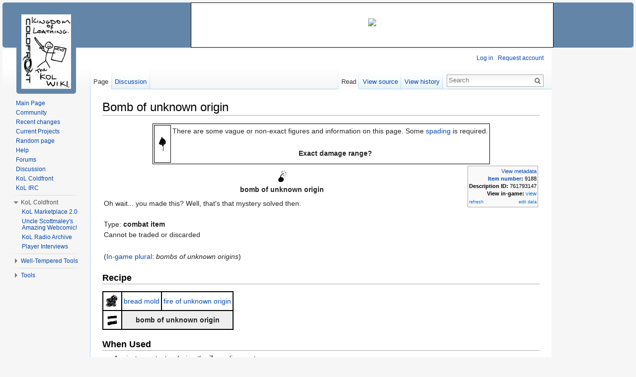

--- FILE ---
content_type: text/html; charset=UTF-8
request_url: https://kol.coldfront.net/thekolwiki/index.php/Bomb_of_unknown_origin
body_size: 8054
content:
<!DOCTYPE html>
<html lang="en" dir="ltr" class="client-nojs">
<head>
<meta charset="UTF-8" />
<title>Bomb of unknown origin - TheKolWiki</title>
<meta name="generator" content="MediaWiki 1.24.1" />
<link rel="shortcut icon" href="/favicon.ico" />
<link rel="search" type="application/opensearchdescription+xml" href="/thekolwiki/opensearch_desc.php" title="TheKolWiki (en)" />
<link rel="EditURI" type="application/rsd+xml" href="https://kol.coldfront.net/thekolwiki/api.php?action=rsd" />
<link rel="alternate" hreflang="x-default" href="/thekolwiki/index.php/Bomb_of_unknown_origin" />
<link rel="copyright" href="/thekolwiki/index.php/MediaWiki:Copyright" />
<link rel="alternate" type="application/atom+xml" title="TheKolWiki Atom feed" href="/thekolwiki/index.php?title=Special:RecentChanges&amp;feed=atom" />
<link rel="stylesheet" href="https://kol.coldfront.net/thekolwiki/load.php?debug=false&amp;lang=en&amp;modules=mediawiki.legacy.commonPrint%2Cshared%7Cmediawiki.skinning.interface%7Cmediawiki.ui.button%7Cskins.vector.styles&amp;only=styles&amp;skin=vector&amp;*" />
<meta name="ResourceLoaderDynamicStyles" content="" />
<link rel="stylesheet" href="https://kol.coldfront.net/thekolwiki/load.php?debug=false&amp;lang=en&amp;modules=site&amp;only=styles&amp;skin=vector&amp;*" />
<style>a:lang(ar),a:lang(kk-arab),a:lang(mzn),a:lang(ps),a:lang(ur){text-decoration:none}
/* cache key: coldfront_wiki:resourceloader:filter:minify-css:7:c527be02f2bd4e10a2256cfa4031870f */</style>
<script src="https://kol.coldfront.net/thekolwiki/load.php?debug=false&amp;lang=en&amp;modules=startup&amp;only=scripts&amp;skin=vector&amp;*"></script>
<script>if(window.mw){
mw.config.set({"wgCanonicalNamespace":"","wgCanonicalSpecialPageName":false,"wgNamespaceNumber":0,"wgPageName":"Bomb_of_unknown_origin","wgTitle":"Bomb of unknown origin","wgCurRevisionId":651691,"wgRevisionId":651691,"wgArticleId":83194,"wgIsArticle":true,"wgIsRedirect":false,"wgAction":"view","wgUserName":null,"wgUserGroups":["*"],"wgCategories":["Needs Spading","Combat Items","Items which cannot be traded","Items which cannot be traded or discarded","Items which cannot be discarded"],"wgBreakFrames":false,"wgPageContentLanguage":"en","wgPageContentModel":"wikitext","wgSeparatorTransformTable":["",""],"wgDigitTransformTable":["",""],"wgDefaultDateFormat":"dmy","wgMonthNames":["","January","February","March","April","May","June","July","August","September","October","November","December"],"wgMonthNamesShort":["","Jan","Feb","Mar","Apr","May","Jun","Jul","Aug","Sep","Oct","Nov","Dec"],"wgRelevantPageName":"Bomb_of_unknown_origin","wgIsProbablyEditable":false,"wgRestrictionEdit":[],"wgRestrictionMove":[],"wgVectorEnabledModules":{"collapsiblenav":true,"experiments":true},"wgWikiEditorEnabledModules":{"toolbar":true,"dialogs":true,"hidesig":true,"preview":false,"previewDialog":false,"publish":false}});
}</script><script>if(window.mw){
mw.loader.implement("user.options",function($,jQuery){mw.user.options.set({"ccmeonemails":0,"cols":80,"date":"default","diffonly":0,"disablemail":0,"editfont":"default","editondblclick":0,"editsectiononrightclick":0,"enotifminoredits":0,"enotifrevealaddr":0,"enotifusertalkpages":1,"enotifwatchlistpages":1,"extendwatchlist":0,"fancysig":0,"forceeditsummary":0,"gender":"unknown","hideminor":0,"hidepatrolled":0,"imagesize":2,"math":0,"minordefault":0,"newpageshidepatrolled":0,"nickname":"","norollbackdiff":0,"numberheadings":0,"previewonfirst":0,"previewontop":1,"rcdays":7,"rclimit":50,"rows":25,"showhiddencats":0,"shownumberswatching":1,"showtoolbar":1,"skin":"vector","stubthreshold":0,"thumbsize":5,"underline":2,"uselivepreview":0,"usenewrc":0,"watchcreations":1,"watchdefault":0,"watchdeletion":0,"watchlistdays":3,"watchlisthideanons":0,"watchlisthidebots":0,"watchlisthideliu":0,"watchlisthideminor":0,"watchlisthideown":0,"watchlisthidepatrolled":0,"watchmoves":0,"watchrollback":0,
"wllimit":250,"useeditwarning":1,"prefershttps":1,"vector-collapsiblenav":1,"vector-noexperiments":0,"usebetatoolbar":1,"usebetatoolbar-cgd":1,"mathJax":false,"language":"en","variant-gan":"gan","variant-iu":"iu","variant-kk":"kk","variant-ku":"ku","variant-shi":"shi","variant-sr":"sr","variant-tg":"tg","variant-uz":"uz","variant-zh":"zh","searchNs0":true,"searchNs1":false,"searchNs2":false,"searchNs3":false,"searchNs4":false,"searchNs5":false,"searchNs6":false,"searchNs7":false,"searchNs8":false,"searchNs9":false,"searchNs10":false,"searchNs11":false,"searchNs12":false,"searchNs13":false,"searchNs14":false,"searchNs15":false,"searchNs100":false,"searchNs101":false,"searchNs102":false,"searchNs103":false,"variant":"en"});},{},{});mw.loader.implement("user.tokens",function($,jQuery){mw.user.tokens.set({"editToken":"+\\","patrolToken":"+\\","watchToken":"+\\"});},{},{});
/* cache key: coldfront_wiki:resourceloader:filter:minify-js:7:e151859a29f3e89e03ad84138cf11a50 */
}</script>
<script>if(window.mw){
mw.loader.load(["mediawiki.page.startup","mediawiki.legacy.wikibits","mediawiki.legacy.ajax","skins.vector.js"]);
}</script>
<!--[if lt IE 7]><style type="text/css">body{behavior:url("/thekolwiki/skins/Vector/csshover.min.htc")}</style><![endif]-->
</head>
<body class="mediawiki ltr sitedir-ltr ns-0 ns-subject page-Bomb_of_unknown_origin skin-vector action-view vector-animateLayout">


<div id="container">
	<!-- PUT THIS TAG IN THE head SECTION -->
	<script async src="https://pagead2.googlesyndication.com/pagead/js/adsbygoogle.js"></script>
	<script>
	     (adsbygoogle = window.adsbygoogle || []).push({
	          google_ad_client: "ca-pub-9126688119223928",
	          enable_page_level_ads: true
	     });
	</script>
	<!-- END OF TAG FOR head SECTION -->

	<!-- top bar ad -->
	<!-- Creates the div #google_ads_div_Coldfront_728x90_ad_wrapper -->
<div id='google_ads_div_Coldfront_728x90_ad_wrapper'>
<ins class="adsbygoogle"
     style="display:inline-block;width:728px;height:90px"
     data-ad-client="ca-pub-9126688119223928"
     data-ad-slot="4884745611"></ins>
<script>
     (adsbygoogle = window.adsbygoogle || []).push({});
</script></div>
<!-- 728x90 kol.coldfront.net -->
	<script type="text/javascript">
		//Display a message in the case that Adblock is blocked
		if(document.getElementsByTagName("iframe").item(0) == null) //false positives
	{
		//If the style for this in MediaWiki:Common.css is being abused, switch the following two lines:
	    // document.write("<div id = 'topBarAdBlock' style='width:728px; height:60px;margin-left:auto; margin-right: 161px; padding-top:29px; background-color: white; border : 1px solid black; text-align:center;'><img src='https://kol.coldfront.net/favicon.ico'></img></div>");
	    document.write("<div id = 'topBarAdBlock'><img src='https://kol.coldfront.net/favicon.ico'></img></div>");
	}
	</script>
	</div>
	<!-- corner ad -->
	<!-- Creates the div #google_ads_div_Coldfront_300x250_ad_wrapper -->
	<!--<script type="text/javascript">
	 GA_googleFillSlot("Coldfront_300x250");
	</script>-->




	<!-- Ad sidebar (for right side of page) -->
	<div id="sidebarAdWrapper">


		<!-- sidebar ad -->
		<!--Creates the div #google_ads_div_Coldfront_160x600_ad_wrapper -->
		<div id='google_ads_div_Coldfront_160x600_ad_wrapper'>
<br><br><br><br><br><br>
		<script async src="https://pagead2.googlesyndication.com/pagead/js/adsbygoogle.js"></script>
<!-- 160x600 kol.coldfront.net -->
<ins class="adsbygoogle"
     style="display:inline-block;width:160px;height:600px"
     data-ad-client="ca-pub-9126688119223928"
     data-ad-slot="6225639646"></ins>
<script>
     (adsbygoogle = window.adsbygoogle || []).push({});
</script>
		</div>

<!--		<script type="text/javascript">
			//Display a message in the case that Adblock is blocked
			if(document.getElementsByTagName("iframe").item(0) == null)
		{
						var adMessage = "Hello! Thank you for using Coldfront services. If you would like to help us cover our costs, please consider <a href='https://adblockplus.org/en/faq_basics#disable'>disabling Adblock for this site</a>. Thanks!";
		    //If MediaWiki:Common.css is being abused, please switch the following lines:
		    //document.write("<div style='width:160px; height:600px;margin-left:5px; margin-top: 90px; padding-top:284px; background-color: white; border : 1px solid black; text-align:center;'><img src='http://kol.coldfront.net/favicon.ico'></img><br />" + adMessage + "</div>");
		    document.write("<div id = 'sideBarAdBlock'><img src='http://kol.coldfront.net/favicon.ico'></img><br />" + adMessage + "</div>");
		}
		</script> -->

	</div> <!-- /divSidebarWrapper -->

<div id="wikiContentContainer">

<div id="wikiContent">

		<div id="mw-page-base" class="noprint"></div>
		<div id="mw-head-base" class="noprint"></div>
		<div id="content" class="mw-body" role="main">
			<a id="top"></a>

						<h1 id="firstHeading" class="firstHeading" lang="en">
			<span dir="auto">Bomb of unknown origin</span></h1>
						<div id="bodyContent" class="mw-body-content">
									<div id="siteSub">From TheKolWiki</div>
								<div id="contentSub"></div>
												<div id="jump-to-nav" class="mw-jump">
					Jump to:					<a href="#mw-navigation">navigation</a>, 					<a href="#p-search">search</a>
				</div>
				<div id="mw-content-text" lang="en" dir="ltr" class="mw-content-ltr"><table style="border: 1px solid black; margin: auto; text-align: center" cellspacing="2">
<tr>
<td style="border: 1px solid black"> <a href="/thekolwiki/index.php/Spading" title="Spading"><img alt="Spadebal.gif" src="https://kol.coldfront.net/thekolwiki/images/5/5e/Spadebal.gif" width="30" height="30" /></a>
</td>
<td> There are some vague or non-exact figures and information on this page. Some <a href="/thekolwiki/index.php/Category:Needs_Spading" title="Category:Needs Spading">spading</a> is required.
<dl><dd><br /><b>Exact damage range?</b></dd></dl>
</td></tr></table>
<table width="100%"><tr><td><p style="text-align:center"><a href="/thekolwiki/index.php/File:Bomb.gif" class="image" title="bomb of unknown origin"><img alt="bomb of unknown origin" src="https://kol.coldfront.net/thekolwiki/images/e/ed/Bomb.gif" width="30" height="30" /></a><br /><b>bomb of unknown origin</b><br /></p><p></p><blockquote style="border-left:none;margin:0;padding:0;line-height:1.5;">
Oh wait... you made this? Well, that's that mystery solved then.<br /><br />Type: <b>combat item</b><br />Cannot be traded or discarded</blockquote><br />(<a href="/thekolwiki/index.php/Category:Unrecognized_Plurals" title="Category:Unrecognized Plurals">In-game plural</a>: <i>bombs of unknown origins</i>)</td><td style="vertical-align:top;" width="1%"><div class="infobox" style="font-size:80%;text-align:right;"><a href="/thekolwiki/index.php/Data:Bomb_of_unknown_origin" title="Data:Bomb of unknown origin">View metadata</a><br /><b><a href="/thekolwiki/index.php/Items_by_number_(9100-9199)" title="Items by number (9100-9199)">Item&#160;number</a>:</b> 9188<br /><b>Description&#160;ID:</b>&#160;761793147<br /><b>View&#160;in-game:</b>&#160;<span class="plainlinks"><a rel="nofollow" class="external text" href="http://www.kingdomofloathing.com/desc_item.php?whichitem=761793147">view</a></span><br /><div style="font-size:smaller;padding-top:2px;"><span class="plainlinks" style="float:left;"><a rel="nofollow" class="external text" href="https://kol.coldfront.net/thekolwiki/index.php?title=Bomb_of_unknown_origin&amp;action=purge">refresh</a></span><span class="plainlinks" style="float:right;"><a rel="nofollow" class="external text" href="https://kol.coldfront.net/thekolwiki/index.php?title=Data:Bomb_of_unknown_origin&amp;action=edit">edit&#160;data</a></span></div></div></td></tr></table>
<h2><span class="mw-headline" id="Recipe">Recipe</span></h2>
<table class="recipe">

<tr class="row1">
<th> <a href="/thekolwiki/index.php/Meat_Pasting" title="Meat Pasting"><img alt="Wad.gif" src="https://kol.coldfront.net/thekolwiki/images/c/cf/Wad.gif" width="30" height="30" /></a>
</th>
<td> <a href="/thekolwiki/index.php/Bread_mold" title="Bread mold">bread mold</a>
</td>
<td> <a href="/thekolwiki/index.php/Fire_of_unknown_origin" title="Fire of unknown origin">fire of unknown origin</a>
</td></tr>
<tr class="row2">
<th> <a href="/thekolwiki/index.php/Recipe" title="Recipe"><img alt="Equals.gif" src="https://kol.coldfront.net/thekolwiki/images/a/a1/Equals.gif" width="30" height="30" /></a>
</th>
<td colspan="2"> <strong class="selflink">bomb of unknown origin</strong>
</td></tr></table>
<h2><span class="mw-headline" id="When_Used">When Used</span></h2>
<ul><li><i>Against a protester during the Zeppelin quest:</i></li></ul>
<table style="margin-left: auto; margin-right: auto; line-height: 150%; padding-right: 5%; padding-left: 5%;">

<tr>
<td align="center" rowspan="3"><a href="/thekolwiki/index.php/Bomb_of_unknown_origin" title="Bomb of unknown origin"><img alt="Bomb.gif" src="https://kol.coldfront.net/thekolwiki/images/e/ed/Bomb.gif" width="30" height="30" /></a>
</td></tr>


<tr>
<td align="center">You throw the bomb at your enemies, and it explodes for <span class="element-hot"><a href="/thekolwiki/index.php/Hot#Damage" title="Hot"><b>68-91</b></a></span> (+<span class="element-spooky"><a href="/thekolwiki/index.php/Spooky#Damage" title="Spooky"><b>68-91</b></a></span>) damage. Where ever it came from, they sure knew how to make a good bomb. Oh that was you? For some reason I keep forgetting. A bunch of nearby protesters, observing the carnage, wisely decide to find something else to protest that's very far away from here.
</td></tr>















</table>
<ul><li><i>Otherwise:</i></li></ul>
<table style="margin-left: auto; margin-right: auto; line-height: 150%; padding-right: 5%; padding-left: 5%;">

<tr>
<td align="center" rowspan="3"><a href="/thekolwiki/index.php/Bomb_of_unknown_origin" title="Bomb of unknown origin"><img alt="Bomb.gif" src="https://kol.coldfront.net/thekolwiki/images/e/ed/Bomb.gif" width="30" height="30" /></a>
</td></tr>


<tr>
<td align="center">You throw the bomb at your enemies, and it explodes for <span class="element-hot"><a href="/thekolwiki/index.php/Hot#Damage" title="Hot"><b>68-91</b></a></span> (+<span class="element-spooky"><a href="/thekolwiki/index.php/Spooky#Damage" title="Spooky"><b>68-91</b></a></span>) damage. Where ever it came from, they sure knew how to make a good bomb. Oh that was you? For some reason I keep forgetting.
</td></tr>















</table>
<h2><span class="mw-headline" id="Notes">Notes</span></h2>
<ul><li>When used on a protester during the Zeppelin quest, this removes 10 protesters from the zone. Note that, unlike the <a href="/thekolwiki/index.php/Cigarette_lighter" title="Cigarette lighter">cigarette lighter</a>, this item does not instantly kill your opponent.</li></ul>
<h2><span class="mw-headline" id="Collection">Collection</span></h2>
<p>"9188" does not have an RSS file (yet?) for the collection database.
</p>
<!-- 
NewPP limit report
CPU time usage: 0.156 seconds
Real time usage: 0.186 seconds
Preprocessor visited node count: 738/1000000
Preprocessor generated node count: 7692/1000000
Post‐expand include size: 7980/2097152 bytes
Template argument size: 2366/2097152 bytes
Highest expansion depth: 10/40
Expensive parser function count: 1/2000
-->

<!-- Saved in parser cache with key coldfront_wiki:pcache:idhash:83194-0!*!0!!*!5!* and timestamp 20260120115646 and revision id 651691
 -->
</div>									<div class="printfooter">
						Retrieved from "<a dir="ltr" href="https://kol.coldfront.net/thekolwiki/index.php?title=Bomb_of_unknown_origin&amp;oldid=651691">https://kol.coldfront.net/thekolwiki/index.php?title=Bomb_of_unknown_origin&amp;oldid=651691</a>" 
					</div>
													<div id='catlinks' class='catlinks'><div id="mw-normal-catlinks" class="mw-normal-catlinks"><a href="/thekolwiki/index.php/Special:Categories" title="Special:Categories">Categories</a>: <ul><li><a href="/thekolwiki/index.php/Category:Needs_Spading" title="Category:Needs Spading">Needs Spading</a></li><li><a href="/thekolwiki/index.php/Category:Combat_Items" title="Category:Combat Items">Combat Items</a></li><li><a href="/thekolwiki/index.php/Category:Items_which_cannot_be_traded" title="Category:Items which cannot be traded">Items which cannot be traded</a></li><li><a href="/thekolwiki/index.php/Category:Items_which_cannot_be_traded_or_discarded" title="Category:Items which cannot be traded or discarded">Items which cannot be traded or discarded</a></li><li><a href="/thekolwiki/index.php/Category:Items_which_cannot_be_discarded" title="Category:Items which cannot be discarded">Items which cannot be discarded</a></li></ul></div></div>												<div class="visualClear"></div>
							</div>
		</div>
		<div id="mw-navigation">
			<h2>Navigation menu</h2>

			<div id="mw-head">
									<div id="p-personal" role="navigation" class="" aria-labelledby="p-personal-label">
						<h3 id="p-personal-label">Personal tools</h3>
						<ul>
							<li id="pt-login"><a href="/thekolwiki/index.php?title=Special:UserLogin&amp;returnto=Bomb+of+unknown+origin" title="You are encouraged to log in; however, it is not mandatory [o]" accesskey="o">Log in</a></li><li id="pt-createaccount"><a href="/thekolwiki/index.php/Special:RequestAccount">Request account</a></li>						</ul>
						<!-- top bar ad  txt 468x15 -->
						<!--Creates the div #aswift_0_anchor -->
					</div>
									<div id="left-navigation">
										<div id="p-namespaces" role="navigation" class="vectorTabs" aria-labelledby="p-namespaces-label">
						<h3 id="p-namespaces-label">Namespaces</h3>
						<ul>
															<li  id="ca-nstab-main" class="selected"><span><a href="/thekolwiki/index.php/Bomb_of_unknown_origin"  title="View the content page [c]" accesskey="c">Page</a></span></li>
															<li  id="ca-talk"><span><a href="/thekolwiki/index.php/Talk:Bomb_of_unknown_origin"  title="Discussion about the content page [t]" accesskey="t">Discussion</a></span></li>
													</ul>
					</div>
										<div id="p-variants" role="navigation" class="vectorMenu emptyPortlet" aria-labelledby="p-variants-label">
												<h3 id="p-variants-label"><span>Variants</span><a href="#"></a></h3>

						<div class="menu">
							<ul>
															</ul>
						</div>
					</div>
									</div>
				<div id="right-navigation">
										<div id="p-views" role="navigation" class="vectorTabs" aria-labelledby="p-views-label">
						<h3 id="p-views-label">Views</h3>
						<ul>
															<li id="ca-view" class="selected"><span><a href="/thekolwiki/index.php/Bomb_of_unknown_origin" >Read</a></span></li>
															<li id="ca-viewsource"><span><a href="/thekolwiki/index.php?title=Bomb_of_unknown_origin&amp;action=edit"  title="This page is protected.&#10;You can view its source [e]" accesskey="e">View source</a></span></li>
															<li id="ca-history" class="collapsible"><span><a href="/thekolwiki/index.php?title=Bomb_of_unknown_origin&amp;action=history"  title="Past revisions of this page [h]" accesskey="h">View history</a></span></li>
													</ul>
					</div>
										<div id="p-cactions" role="navigation" class="vectorMenu emptyPortlet" aria-labelledby="p-cactions-label">
						<h3 id="p-cactions-label"><span>More</span><a href="#"></a></h3>

						<div class="menu">
							<ul>
															</ul>
						</div>
					</div>
										
					<div id="p-search" role="search">
						<h3>
							<label for="searchInput">Search</label>
						</h3>

						<form action="/thekolwiki/index.php" id="searchform">
														<div id="simpleSearch" style = "width: inherit;">
															<input type="search" name="search" placeholder="Search" title="Search TheKolWiki [f]" accesskey="f" id="searchInput" /><input type="hidden" value="Special:Search" name="title" /><input type="submit" name="fulltext" value="Search" title="Search the pages for this text" id="mw-searchButton" class="searchButton mw-fallbackSearchButton" /><input type="submit" name="go" value="Go" title="Go to a page with this exact name if exists" id="searchButton" class="searchButton" />								</div>
						</form>
					</div>
					
									</div>
			</div>
			<div id="mw-panel" style="top: 55px;">
				<div id="p-logo" role="banner"><a style="background-image: url(/thekolwiki/vis_sig.jpg);" href="/thekolwiki/index.php/Main_Page"  title="Visit the main page"></a></div>

					


						<div class="portal" role="navigation" id='p-navigation' aria-labelledby='p-navigation-label'>
			<h3 id='p-navigation-label'>Navigation</h3>

			<div class="body">
									<ul>
													<li id="n-mainpage"><a href="/thekolwiki/index.php/Main_Page" title="Visit the main page [z]" accesskey="z">Main Page</a></li>
													<li id="n-portal"><a href="/thekolwiki/index.php/Community" title="About the project, what you can do, where to find things">Community</a></li>
													<li id="n-recentchanges"><a href="/thekolwiki/index.php/Special:RecentChanges" title="A list of recent changes in the wiki [r]" accesskey="r">Recent changes</a></li>
													<li id="n-currentprojects"><a href="/thekolwiki/index.php/TheKolWiki:Current_Projects">Current Projects</a></li>
													<li id="n-randompage"><a href="/thekolwiki/index.php/Special:Random" title="Load a random page [x]" accesskey="x">Random page</a></li>
													<li id="n-help"><a href="/thekolwiki/index.php/Help:Contents" title="The place to find out">Help</a></li>
													<li id="n-forum"><a href="http://forums.kingdomofloathing.com" rel="nofollow">Forums</a></li>
													<li id="n-discuss"><a href="/thekolwiki/index.php/Discussion">Discussion</a></li>
													<li id="n-coldfront"><a href="http://coldfront.net/" rel="nofollow">KoL Coldfront</a></li>
													<li id="n-irc"><a href="http://www.coldfront.net/pjirc/chat.htm" rel="nofollow">KoL IRC</a></li>
											</ul>
							</div>
		</div>
			<div class="portal" role="navigation" id='p-Coldfront' aria-labelledby='p-Coldfront-label'>
			<h3 id='p-Coldfront-label'>KoL Coldfront</h3>

			<div class="body">
									<ul>
													<li id="n-KoL-Marketplace-2.0"><a href="http://kol.coldfront.net/newmarket/" rel="nofollow">KoL Marketplace 2.0</a></li>
													<li id="n-Uncle-Scottmaley.27s-Amazing-Webcomic.21"><a href="http://kol.coldfront.net/comic/" rel="nofollow">Uncle Scottmaley's Amazing Webcomic!</a></li>
													<li id="n-KoL-Radio-Archive"><a href="http://radio.kingdomofloathing.com/" rel="nofollow">KoL Radio Archive</a></li>
													<li id="n-Player-Interviews"><a href="/thekolwiki/index.php/Player_Interviews">Player Interviews</a></li>
											</ul>
							</div>
		</div>
			<div class="portal" role="navigation" id='p-Well-Tempered_Tools' aria-labelledby='p-Well-Tempered_Tools-label'>
			<h3 id='p-Well-Tempered_Tools-label'>Well-Tempered Tools</h3>

			<div class="body">
									<ul>
													<li id="n-Anvil"><a href="http://kol.coldfront.net/tools/anvil/" rel="nofollow">Anvil</a></li>
													<li id="n-Mixologist"><a href="http://kol.coldfront.net/tools/mixology/" rel="nofollow">Mixologist</a></li>
													<li id="n-Epicure"><a href="http://kol.coldfront.net/tools/epicure/" rel="nofollow">Epicure</a></li>
													<li id="n-Tripping-the-Fog-Fantastic"><a href="http://kol.coldfront.net/tools/fog/" rel="nofollow">Tripping the Fog Fantastic</a></li>
													<li id="n-Tour-de-Louvre"><a href="http://kol.coldfront.net/tools/louvre/" rel="nofollow">Tour de Louvre</a></li>
													<li id="n-What-are-these.3F"><a href="/thekolwiki/index.php/Well-Tempered_Tools">What are these?</a></li>
											</ul>
							</div>
		</div>
			<div class="portal" role="navigation" id='p-tb' aria-labelledby='p-tb-label'>
			<h3 id='p-tb-label'>Tools</h3>

			<div class="body">
									<ul>
													<li id="t-whatlinkshere"><a href="/thekolwiki/index.php/Special:WhatLinksHere/Bomb_of_unknown_origin" title="A list of all wiki pages that link here [j]" accesskey="j">What links here</a></li>
													<li id="t-recentchangeslinked"><a href="/thekolwiki/index.php/Special:RecentChangesLinked/Bomb_of_unknown_origin" title="Recent changes in pages linked from this page [k]" accesskey="k">Related changes</a></li>
													<li id="t-specialpages"><a href="/thekolwiki/index.php/Special:SpecialPages" title="A list of all special pages [q]" accesskey="q">Special pages</a></li>
													<li id="t-print"><a href="/thekolwiki/index.php?title=Bomb_of_unknown_origin&amp;printable=yes" rel="alternate" title="Printable version of this page [p]" accesskey="p">Printable version</a></li>
													<li id="t-permalink"><a href="/thekolwiki/index.php?title=Bomb_of_unknown_origin&amp;oldid=651691" title="Permanent link to this revision of the page">Permanent link</a></li>
													<li id="t-info"><a href="/thekolwiki/index.php?title=Bomb_of_unknown_origin&amp;action=info">Page information</a></li>
											</ul>
							</div>
		</div>
				</div>
		</div>
		<div id="footer" role="contentinfo">
			<center>
			<script async src="https://pagead2.googlesyndication.com/pagead/js/adsbygoogle.js"></script>
			<!-- horizontal responsive footer kol.coldfront.net -->
			<ins class="adsbygoogle"
			     style="display:block"
			     data-ad-client="ca-pub-9126688119223928"
			     data-ad-slot="9272093472"
			     data-ad-format="auto"
			     data-full-width-responsive="true"></ins>
			<script>
			     (adsbygoogle = window.adsbygoogle || []).push({});
			</script></center><br>	
							<ul id="footer-info">
											<li id="footer-info-lastmod"> This page was last modified on 25 February 2017, at 18:20.</li>
											<li id="footer-info-viewcount">This page has been accessed 23,995 times.</li>
											<li id="footer-info-copyright">© 2005 - 2026 <a href="http://coldfront.net/">Coldfront L.L.C.</a></li>
									</ul>
							<ul id="footer-places">
											<li id="footer-places-privacy"><a href="/thekolwiki/index.php/TheKolWiki:Privacy_policy" title="TheKolWiki:Privacy policy">Privacy policy</a></li>
											<li id="footer-places-about"><a href="/thekolwiki/index.php/TheKolWiki:About" title="TheKolWiki:About">About TheKolWiki</a></li>
											<li id="footer-places-disclaimer"><a href="/thekolwiki/index.php/TheKolWiki:General_disclaimer" title="TheKolWiki:General disclaimer">Disclaimers</a></li>
									</ul>
										<ul id="footer-icons" class="noprint">
											<li id="footer-copyrightico">
															<img src="" alt="© 2005 - 2015 Coldfront L.L.C." width="88" height="31" />
													</li>
											<li id="footer-poweredbyico">
															<a href="//www.mediawiki.org/"><img src="/thekolwiki/resources/assets/poweredby_mediawiki_88x31.png" alt="Powered by MediaWiki" width="88" height="31" /></a>
													</li>
									</ul>
						<div style="clear:both"></div>
		</div>
		<script>/*<![CDATA[*/window.jQuery && jQuery.ready();/*]]>*/</script><script>if(window.mw){
mw.loader.state({"site":"loading","user":"ready","user.groups":"ready"});
}</script>
<script>if(window.mw){
mw.loader.load(["mediawiki.action.view.postEdit","mediawiki.user","mediawiki.hidpi","mediawiki.page.ready","mediawiki.searchSuggest","ext.vector.collapsibleNav"],null,true);
}</script>
<script>if(window.mw){
document.write("\u003Cscript src=\"https://kol.coldfront.net/thekolwiki/load.php?debug=false\u0026amp;lang=en\u0026amp;modules=site\u0026amp;only=scripts\u0026amp;skin=vector\u0026amp;*\"\u003E\u003C/script\u003E");
}</script>
<script>if(window.mw){
mw.config.set({"wgBackendResponseTime":394});
}</script> </div><!-- /wikiContent -->
</div><!-- /wikiContentContainer -->

</div><!-- /container -->
	</body>
</html>
	

--- FILE ---
content_type: text/html; charset=utf-8
request_url: https://www.google.com/recaptcha/api2/aframe
body_size: 258
content:
<!DOCTYPE HTML><html><head><meta http-equiv="content-type" content="text/html; charset=UTF-8"></head><body><script nonce="5D-sHBpvwE5ePhppZmB5fg">/** Anti-fraud and anti-abuse applications only. See google.com/recaptcha */ try{var clients={'sodar':'https://pagead2.googlesyndication.com/pagead/sodar?'};window.addEventListener("message",function(a){try{if(a.source===window.parent){var b=JSON.parse(a.data);var c=clients[b['id']];if(c){var d=document.createElement('img');d.src=c+b['params']+'&rc='+(localStorage.getItem("rc::a")?sessionStorage.getItem("rc::b"):"");window.document.body.appendChild(d);sessionStorage.setItem("rc::e",parseInt(sessionStorage.getItem("rc::e")||0)+1);localStorage.setItem("rc::h",'1768971306026');}}}catch(b){}});window.parent.postMessage("_grecaptcha_ready", "*");}catch(b){}</script></body></html>

--- FILE ---
content_type: text/javascript; charset=utf-8
request_url: https://kol.coldfront.net/thekolwiki/load.php?debug=false&lang=en&modules=startup&only=scripts&skin=vector&*
body_size: 4265
content:
var mediaWikiLoadStart=(new Date()).getTime();function isCompatible(ua){if(ua===undefined){ua=navigator.userAgent;}return!((ua.indexOf('MSIE')!==-1&&parseFloat(ua.split('MSIE')[1])<8)||(ua.indexOf('Firefox/')!==-1&&parseFloat(ua.split('Firefox/')[1])<3)||(ua.indexOf('Opera/')!==-1&&(ua.indexOf('Version/')===-1?parseFloat(ua.split('Opera/')[1])<10:parseFloat(ua.split('Version/')[1])<12))||(ua.indexOf('Opera ')!==-1&&parseFloat(ua.split(' Opera ')[1])<10)||ua.match(/BlackBerry[^\/]*\/[1-5]\./)||ua.match(/webOS\/1\.[0-4]/)||ua.match(/PlayStation/i)||ua.match(/SymbianOS|Series60/)||ua.match(/NetFront/)||ua.match(/Opera Mini/)||ua.match(/S40OviBrowser/)||(ua.match(/Glass/)&&ua.match(/Android/)));}var startUp=function(){mw.config=new mw.Map(true);mw.loader.addSource({"local":"/thekolwiki/load.php"});mw.loader.register([["site","1768971303",[],"site"],["noscript","1768971303",[],"noscript"],["filepage","1768971303"],["user.groups","1768971303",[],"user"],["user","1768971303",[],"user"],[
"user.cssprefs","1753869784",["mediawiki.user"],"private"],["user.options","1753869784",[],"private"],["user.tokens","1753869784",[],"private"],["mediawiki.language.data","1767359125",["mediawiki.language.init"]],["mediawiki.skinning.elements","1768971302"],["mediawiki.skinning.content","1768971302"],["mediawiki.skinning.interface","1768971302"],["mediawiki.skinning.content.parsoid","1768971302"],["mediawiki.skinning.content.externallinks","1768971302"],["jquery.accessKeyLabel","1768971302",["jquery.client","jquery.mwExtension"]],["jquery.appear","1768971302"],["jquery.arrowSteps","1768971302"],["jquery.async","1768971302"],["jquery.autoEllipsis","1768971302",["jquery.highlightText"]],["jquery.badge","1768971302",["mediawiki.language"]],["jquery.byteLength","1768971302"],["jquery.byteLimit","1768971302",["jquery.byteLength"]],["jquery.checkboxShiftClick","1768971302"],["jquery.chosen","1768971302"],["jquery.client","1768971302"],["jquery.color","1768971302",["jquery.colorUtil"]],[
"jquery.colorUtil","1768971302"],["jquery.confirmable","1768971302",["mediawiki.jqueryMsg"]],["jquery.cookie","1768971302"],["jquery.expandableField","1768971302"],["jquery.farbtastic","1768971302",["jquery.colorUtil"]],["jquery.footHovzer","1768971302"],["jquery.form","1768971302"],["jquery.fullscreen","1768971302"],["jquery.getAttrs","1768971302"],["jquery.hidpi","1768971302"],["jquery.highlightText","1768971302",["jquery.mwExtension"]],["jquery.hoverIntent","1768971302"],["jquery.json","1768971302"],["jquery.localize","1768971302"],["jquery.makeCollapsible","1768971302"],["jquery.mockjax","1768971302"],["jquery.mw-jump","1768971302"],["jquery.mwExtension","1768971302"],["jquery.placeholder","1768971302"],["jquery.qunit","1768971302"],["jquery.qunit.completenessTest","1768971302",["jquery.qunit"]],["jquery.spinner","1768971302"],["jquery.jStorage","1768971302",["json"]],["jquery.suggestions","1768971302",["jquery.highlightText"]],["jquery.tabIndex","1768971302"],["jquery.tablesorter"
,"1768971302",["jquery.mwExtension","mediawiki.language.months"]],["jquery.textSelection","1768971302",["jquery.client"]],["jquery.throttle-debounce","1768971302"],["jquery.validate","1768971302"],["jquery.xmldom","1768971302"],["jquery.tipsy","1768971302"],["jquery.ui.core","1768971302",[],"jquery.ui"],["jquery.ui.accordion","1768971302",["jquery.ui.core","jquery.ui.widget"],"jquery.ui"],["jquery.ui.autocomplete","1768971302",["jquery.ui.menu"],"jquery.ui"],["jquery.ui.button","1768971302",["jquery.ui.core","jquery.ui.widget"],"jquery.ui"],["jquery.ui.datepicker","1768971302",["jquery.ui.core"],"jquery.ui"],["jquery.ui.dialog","1768971302",["jquery.ui.button","jquery.ui.draggable","jquery.ui.position","jquery.ui.resizable"],"jquery.ui"],["jquery.ui.draggable","1768971302",["jquery.ui.core","jquery.ui.mouse"],"jquery.ui"],["jquery.ui.droppable","1768971302",["jquery.ui.draggable"],"jquery.ui"],["jquery.ui.menu","1768971302",["jquery.ui.core","jquery.ui.position","jquery.ui.widget"],
"jquery.ui"],["jquery.ui.mouse","1768971302",["jquery.ui.widget"],"jquery.ui"],["jquery.ui.position","1768971302",[],"jquery.ui"],["jquery.ui.progressbar","1768971302",["jquery.ui.core","jquery.ui.widget"],"jquery.ui"],["jquery.ui.resizable","1768971302",["jquery.ui.core","jquery.ui.mouse"],"jquery.ui"],["jquery.ui.selectable","1768971302",["jquery.ui.core","jquery.ui.mouse"],"jquery.ui"],["jquery.ui.slider","1768971302",["jquery.ui.core","jquery.ui.mouse"],"jquery.ui"],["jquery.ui.sortable","1768971302",["jquery.ui.core","jquery.ui.mouse"],"jquery.ui"],["jquery.ui.spinner","1768971302",["jquery.ui.button"],"jquery.ui"],["jquery.ui.tabs","1768971302",["jquery.ui.core","jquery.ui.widget"],"jquery.ui"],["jquery.ui.tooltip","1768971302",["jquery.ui.core","jquery.ui.position","jquery.ui.widget"],"jquery.ui"],["jquery.ui.widget","1768971302",[],"jquery.ui"],["jquery.effects.core","1768971302",[],"jquery.ui"],["jquery.effects.blind","1768971302",["jquery.effects.core"],"jquery.ui"],[
"jquery.effects.bounce","1768971302",["jquery.effects.core"],"jquery.ui"],["jquery.effects.clip","1768971302",["jquery.effects.core"],"jquery.ui"],["jquery.effects.drop","1768971302",["jquery.effects.core"],"jquery.ui"],["jquery.effects.explode","1768971302",["jquery.effects.core"],"jquery.ui"],["jquery.effects.fade","1768971302",["jquery.effects.core"],"jquery.ui"],["jquery.effects.fold","1768971302",["jquery.effects.core"],"jquery.ui"],["jquery.effects.highlight","1768971302",["jquery.effects.core"],"jquery.ui"],["jquery.effects.pulsate","1768971302",["jquery.effects.core"],"jquery.ui"],["jquery.effects.scale","1768971302",["jquery.effects.core"],"jquery.ui"],["jquery.effects.shake","1768971302",["jquery.effects.core"],"jquery.ui"],["jquery.effects.slide","1768971302",["jquery.effects.core"],"jquery.ui"],["jquery.effects.transfer","1768971302",["jquery.effects.core"],"jquery.ui"],["json","1768971302",[],null,"local",
"return!!(window.JSON\u0026\u0026JSON.stringify\u0026\u0026JSON.parse);"],["moment","1768971302"],["mediawiki.api","1768971302",["mediawiki.util"]],["mediawiki.api.category","1768971302",["mediawiki.Title","mediawiki.api"]],["mediawiki.api.edit","1768971302",["mediawiki.Title","mediawiki.api","user.tokens"]],["mediawiki.api.login","1768971302",["mediawiki.api"]],["mediawiki.api.parse","1768971302",["mediawiki.api"]],["mediawiki.api.watch","1768971302",["mediawiki.api","user.tokens"]],["mediawiki.content.json","1768971302"],["mediawiki.debug","1768971302",["jquery.footHovzer","jquery.tipsy"]],["mediawiki.debug.init","1768971302",["mediawiki.debug"]],["mediawiki.feedback","1768971302",["jquery.ui.dialog","mediawiki.api.edit","mediawiki.jqueryMsg"]],["mediawiki.hidpi","1768971302",["jquery.hidpi"],null,"local","return'srcset'in new Image();"],["mediawiki.hlist","1768971302",["jquery.client"]],["mediawiki.htmlform","1768971302",["jquery.mwExtension"]],["mediawiki.icon","1768971302"],[
"mediawiki.inspect","1768971302",["jquery.byteLength","json"]],["mediawiki.notification","1768971302",["mediawiki.page.startup"]],["mediawiki.notify","1768971302"],["mediawiki.pager.tablePager","1768971302"],["mediawiki.searchSuggest","1768971302",["jquery.placeholder","jquery.suggestions","mediawiki.api"]],["mediawiki.Title","1768971302",["jquery.byteLength","mediawiki.util"]],["mediawiki.toc","1768971302",["jquery.cookie"]],["mediawiki.Uri","1768971302",["mediawiki.util"]],["mediawiki.user","1768971302",["jquery.cookie","mediawiki.api","user.options","user.tokens"]],["mediawiki.util","1768971302",["jquery.accessKeyLabel","mediawiki.notify"]],["mediawiki.cookie","1768971302",["jquery.cookie"]],["mediawiki.action.edit","1768971302",["jquery.byteLimit","jquery.textSelection","mediawiki.action.edit.styles","mediawiki.action.edit.toolbar"]],["mediawiki.action.edit.styles","1768971302"],["mediawiki.action.edit.toolbar","1768971302"],["mediawiki.action.edit.collapsibleFooter","1768971302",[
"jquery.cookie","jquery.makeCollapsible","mediawiki.icon"]],["mediawiki.action.edit.preview","1768971302",["jquery.form","jquery.spinner","mediawiki.action.history.diff"]],["mediawiki.action.history","1768971302",[],"mediawiki.action.history"],["mediawiki.action.history.diff","1768971302",[],"mediawiki.action.history"],["mediawiki.action.view.dblClickEdit","1768971302",["mediawiki.page.startup"]],["mediawiki.action.view.metadata","1768971302"],["mediawiki.action.view.postEdit","1768971302",["mediawiki.cookie","mediawiki.jqueryMsg"]],["mediawiki.action.view.redirect","1768971302",["jquery.client"]],["mediawiki.action.view.redirectPage","1768971302"],["mediawiki.action.view.rightClickEdit","1768971302"],["mediawiki.action.edit.editWarning","1768971302",["jquery.textSelection","mediawiki.jqueryMsg"]],["mediawiki.language","1768971302",["mediawiki.cldr","mediawiki.language.data"]],["mediawiki.cldr","1768971302",["mediawiki.libs.pluralruleparser"]],["mediawiki.libs.pluralruleparser",
"1768971302"],["mediawiki.language.init","1768971302"],["mediawiki.jqueryMsg","1768971302",["mediawiki.language","mediawiki.util"]],["mediawiki.language.months","1768971302",["mediawiki.language"]],["mediawiki.language.names","1767359125",["mediawiki.language.init"]],["mediawiki.libs.jpegmeta","1768971302"],["mediawiki.page.gallery","1768971302"],["mediawiki.page.ready","1768971302",["jquery.accessKeyLabel","jquery.checkboxShiftClick","jquery.makeCollapsible","jquery.mw-jump","jquery.placeholder"]],["mediawiki.page.startup","1768971302",["mediawiki.util"]],["mediawiki.page.patrol.ajax","1768971302",["jquery.spinner","mediawiki.Title","mediawiki.api","mediawiki.page.startup","user.tokens"]],["mediawiki.page.watch.ajax","1768971302",["mediawiki.api.watch","mediawiki.page.startup"]],["mediawiki.page.image.pagination","1768971302",["jquery.spinner","mediawiki.Uri"]],["mediawiki.special","1768971302"],["mediawiki.special.block","1768971302",["mediawiki.util"]],[
"mediawiki.special.changeemail","1768971302",["mediawiki.util"]],["mediawiki.special.changeslist","1768971302"],["mediawiki.special.changeslist.legend","1768971302"],["mediawiki.special.changeslist.legend.js","1768971302",["jquery.cookie","jquery.makeCollapsible"]],["mediawiki.special.changeslist.enhanced","1768971302"],["mediawiki.special.import","1768971302"],["mediawiki.special.movePage","1768971302",["jquery.byteLimit"]],["mediawiki.special.pageLanguage","1768971302"],["mediawiki.special.pagesWithProp","1768971302"],["mediawiki.special.preferences","1768971302",["mediawiki.language"]],["mediawiki.special.recentchanges","1768971302",["mediawiki.special"]],["mediawiki.special.search","1768971302"],["mediawiki.special.undelete","1768971302"],["mediawiki.special.upload","1768971302",["jquery.spinner","mediawiki.Title","mediawiki.api","mediawiki.libs.jpegmeta"]],["mediawiki.special.userlogin.common.styles","1768971302"],["mediawiki.special.userlogin.signup.styles","1768971303"],[
"mediawiki.special.userlogin.login.styles","1768971303"],["mediawiki.special.userlogin.common.js","1768971303"],["mediawiki.special.userlogin.signup.js","1768971303",["jquery.throttle-debounce","mediawiki.api","mediawiki.jqueryMsg"]],["mediawiki.special.unwatchedPages","1768971303",["mediawiki.Title","mediawiki.api.watch"]],["mediawiki.special.javaScriptTest","1768971303",["jquery.qunit"]],["mediawiki.special.version","1768971303"],["mediawiki.legacy.config","1768971303"],["mediawiki.legacy.ajax","1768971303",["mediawiki.legacy.wikibits"]],["mediawiki.legacy.commonPrint","1768971303"],["mediawiki.legacy.protect","1768971303",["jquery.byteLimit"]],["mediawiki.legacy.shared","1768971303"],["mediawiki.legacy.oldshared","1768971303"],["mediawiki.legacy.wikibits","1768971303",["mediawiki.util"]],["mediawiki.ui","1768971303"],["mediawiki.ui.checkbox","1768971303"],["mediawiki.ui.anchor","1768971303"],["mediawiki.ui.button","1768971303"],["mediawiki.ui.input","1768971303"],["es5-shim",
"1768971303",[],null,"local","return(function(){'use strict';return!this\u0026\u0026!!Function.prototype.bind;}());"],["oojs","1768971303",["es5-shim","json"]],["oojs-ui","1768971303",["oojs"]],["ext.gadget.charinsert","1768971303"],["ext.gadget.charinsert-core","1768971303",["mediawiki.action.edit"]],["ext.confirmAccount","1768971303"],["skins.vector.styles","1768971303"],["skins.vector.js","1768971303",["jquery.tabIndex","jquery.throttle-debounce"]],["ext.vector.collapsibleNav","1768971303",["jquery.client","jquery.cookie","jquery.tabIndex"]],["jquery.wikiEditor","1768971303",["jquery.textSelection"],"ext.wikiEditor"],["jquery.wikiEditor.dialogs","1768971303",["jquery.tabIndex","jquery.ui.dialog","jquery.wikiEditor.toolbar"],"ext.wikiEditor"],["jquery.wikiEditor.dialogs.config","1768971303",["jquery.suggestions","jquery.wikiEditor.dialogs","mediawiki.Title","mediawiki.jqueryMsg"],"ext.wikiEditor"],["jquery.wikiEditor.preview","1768971303",["jquery.wikiEditor"],"ext.wikiEditor"],[
"jquery.wikiEditor.previewDialog","1768971303",["jquery.wikiEditor.dialogs"],"ext.wikiEditor"],["jquery.wikiEditor.publish","1768971303",["jquery.wikiEditor.dialogs"],"ext.wikiEditor"],["jquery.wikiEditor.toolbar","1768971303",["jquery.async","jquery.cookie","jquery.wikiEditor","jquery.wikiEditor.toolbar.i18n"],"ext.wikiEditor"],["jquery.wikiEditor.toolbar.config","1768971303",["jquery.wikiEditor.toolbar"],"ext.wikiEditor"],["jquery.wikiEditor.toolbar.i18n","1753869784",[],"ext.wikiEditor"],["ext.wikiEditor","1768971303",["jquery.wikiEditor"],"ext.wikiEditor"],["ext.wikiEditor.dialogs","1768971303",["ext.wikiEditor.toolbar","jquery.wikiEditor.dialogs.config"],"ext.wikiEditor"],["ext.wikiEditor.preview","1768971303",["ext.wikiEditor","jquery.wikiEditor.preview"],"ext.wikiEditor"],["ext.wikiEditor.previewDialog","1768971303",["ext.wikiEditor","jquery.wikiEditor.previewDialog"],"ext.wikiEditor"],["ext.wikiEditor.publish","1768971303",["ext.wikiEditor","jquery.wikiEditor.publish"],
"ext.wikiEditor"],["ext.wikiEditor.tests.toolbar","1768971303",["ext.wikiEditor.toolbar"],"ext.wikiEditor"],["ext.wikiEditor.toolbar","1768971303",["ext.wikiEditor","jquery.wikiEditor.toolbar.config"],"ext.wikiEditor"],["ext.wikiEditor.toolbar.styles","1768971303",[],"ext.wikiEditor"],["ext.wikiEditor.toolbar.hideSig","1768971303",[],"ext.wikiEditor"],["ext.math.styles","1768971303"],["ext.math.mathjax.enabler","1768971303"],["ext.math.mathjax.mathjax","1768971303"],["ext.math.mathjax.localization","1753869784",["ext.math.mathjax.mathjax"]],["ext.math.mathjax.jax.config","1768971303",["ext.math.mathjax.mathjax"]],["ext.math.mathjax.extensions.ui","1768971303",["ext.math.mathjax.mathjax"]],["ext.math.mathjax.extensions.TeX","1768971303",["ext.math.mathjax.mathjax"]],["ext.math.mathjax.extensions.mediawiki","1768971303",["ext.math.mathjax.mathjax"]],["ext.math.mathjax.extensions.mml2jax","1768971303",["ext.math.mathjax.mathjax"]],["ext.math.mathjax.extensions","1753869784",[
"ext.math.mathjax.extensions.TeX","ext.math.mathjax.extensions.mediawiki","ext.math.mathjax.extensions.mml2jax","ext.math.mathjax.extensions.ui"]],["ext.math.mathjax.jax.element.mml.optable","1768971303",["ext.math.mathjax.jax.element.mml"]],["ext.math.mathjax.jax.element.mml","1768971303",["ext.math.mathjax.mathjax"]],["ext.math.mathjax.jax.input.MathML","1768971303",["ext.math.mathjax.jax.config","ext.math.mathjax.jax.element.mml"]],["ext.math.mathjax.jax.input.TeX","1768971303",["ext.math.mathjax.jax.config","ext.math.mathjax.jax.element.mml"]],["ext.math.mathjax.jax.output.NativeMML","1768971303",["ext.math.mathjax.jax.config","ext.math.mathjax.jax.element.mml"]],["ext.math.mathjax.jax.output.HTML-CSS.autoload","1768971303",["ext.math.mathjax.jax.output.HTML-CSS"]],["ext.math.mathjax.jax.output.HTML-CSS","1768971303",["ext.math.mathjax.jax.config","ext.math.mathjax.jax.element.mml"]],["ext.math.mathjax.jax.output.HTML-CSS.fonts.TeX.fontdata","1768971303",[
"ext.math.mathjax.jax.output.HTML-CSS"]],["ext.math.mathjax.jax.output.SVG.autoload","1768971303",["ext.math.mathjax.jax.output.SVG"]],["ext.math.mathjax.jax.output.SVG","1768971303",["ext.math.mathjax.jax.config","ext.math.mathjax.jax.element.mml"]],["ext.math.mathjax.jax.output.SVG.fonts.TeX.fontdata","1768971303",["ext.math.mathjax.jax.output.SVG"]],["ext.math.mathjax.jax.output.HTML-CSS.fonts.TeX.MainJS","1768971303",["ext.math.mathjax.jax.output.HTML-CSS.fonts.TeX.fontdata"]],["ext.math.mathjax.jax.output.HTML-CSS.fonts.TeX.Main","1768971303",["ext.math.mathjax.jax.output.HTML-CSS.fonts.TeX.fontdata"]],["ext.math.mathjax.jax.output.HTML-CSS.fonts.TeX.AMS","1768971303",["ext.math.mathjax.jax.output.HTML-CSS.fonts.TeX.fontdata"]],["ext.math.mathjax.jax.output.HTML-CSS.fonts.TeX.Extra","1768971303",["ext.math.mathjax.jax.output.HTML-CSS.fonts.TeX.fontdata"]],["ext.math.mathjax.jax.output.SVG.fonts.TeX.MainJS","1768971303",["ext.math.mathjax.jax.output.SVG.fonts.TeX.fontdata"]],[
"ext.math.mathjax.jax.output.SVG.fonts.TeX.Main","1768971303",["ext.math.mathjax.jax.output.SVG.fonts.TeX.fontdata"]],["ext.math.mathjax.jax.output.SVG.fonts.TeX.AMS","1768971303",["ext.math.mathjax.jax.output.SVG.fonts.TeX.fontdata"]],["ext.math.mathjax.jax.output.SVG.fonts.TeX.Extra","1768971303",["ext.math.mathjax.jax.output.SVG.fonts.TeX.fontdata"]],["ext.math.editbutton.enabler","1768971303",["mediawiki.action.edit"]],["ext.math.visualEditor","1768971303",["ext.visualEditor.mwcore"]]]);mw.config.set({"wgLoadScript":"/thekolwiki/load.php","debug":false,"skin":"vector","stylepath":"/thekolwiki/skins","wgUrlProtocols":"bitcoin\\:|ftp\\:\\/\\/|ftps\\:\\/\\/|geo\\:|git\\:\\/\\/|gopher\\:\\/\\/|http\\:\\/\\/|https\\:\\/\\/|irc\\:\\/\\/|ircs\\:\\/\\/|magnet\\:|mailto\\:|mms\\:\\/\\/|news\\:|nntp\\:\\/\\/|redis\\:\\/\\/|sftp\\:\\/\\/|sip\\:|sips\\:|sms\\:|ssh\\:\\/\\/|svn\\:\\/\\/|tel\\:|telnet\\:\\/\\/|urn\\:|worldwind\\:\\/\\/|xmpp\\:|\\/\\/","wgArticlePath":"/thekolwiki/index.php/$1",
"wgScriptPath":"/thekolwiki","wgScriptExtension":".php","wgScript":"/thekolwiki/index.php","wgSearchType":"SphinxMWSearch","wgVariantArticlePath":false,"wgActionPaths":{},"wgServer":"https://kol.coldfront.net","wgServerName":"kol.coldfront.net","wgUserLanguage":"en","wgContentLanguage":"en","wgVersion":"1.24.1","wgEnableAPI":true,"wgEnableWriteAPI":true,"wgMainPageTitle":"Main Page","wgFormattedNamespaces":{"-2":"Media","-1":"Special","0":"","1":"Talk","2":"User","3":"User talk","4":"TheKolWiki","5":"TheKolWiki talk","6":"File","7":"File talk","8":"MediaWiki","9":"MediaWiki talk","10":"Template","11":"Template talk","12":"Help","13":"Help talk","14":"Category","15":"Category talk","100":"Data","101":"Data talk","102":"News","103":"News talk"},"wgNamespaceIds":{"media":-2,"special":-1,"":0,"talk":1,"user":2,"user_talk":3,"thekolwiki":4,"thekolwiki_talk":5,"file":6,"file_talk":7,"mediawiki":8,"mediawiki_talk":9,"template":10,"template_talk":11,"help":12,"help_talk":13,"category":14,
"category_talk":15,"data":100,"data_talk":101,"news":102,"news_talk":103,"image":6,"image_talk":7,"project":4,"project_talk":5},"wgContentNamespaces":[0],"wgSiteName":"TheKolWiki","wgFileExtensions":["png","gif","jpg","jpeg"],"wgDBname":"coldfront_wiki","wgFileCanRotate":true,"wgAvailableSkins":{"vector":"Vector","fallback":"Fallback"},"wgExtensionAssetsPath":"/thekolwiki/extensions","wgCookiePrefix":"coldfront_wiki","wgCookieDomain":"","wgCookiePath":"/","wgCookieExpiration":15552000,"wgResourceLoaderMaxQueryLength":-1,"wgCaseSensitiveNamespaces":[],"wgLegalTitleChars":" %!\"$\u0026'()*,\\-./0-9:;=?@A-Z\\\\\\^_`a-z~+\\u0080-\\uFFFF","wgResourceLoaderStorageVersion":1,"wgResourceLoaderStorageEnabled":false,"wgWikiEditorMagicWords":{"redirect":"#REDIRECT","img_right":"right","img_left":"left","img_none":"none","img_center":"center","img_thumbnail":"thumbnail","img_framed":"framed","img_frameless":"frameless"}});};if(isCompatible()){document.write(
"\u003Cscript src=\"/thekolwiki/load.php?debug=false\u0026amp;lang=en\u0026amp;modules=jquery%2Cmediawiki\u0026amp;only=scripts\u0026amp;skin=vector\u0026amp;version=20260121T045502Z\"\u003E\u003C/script\u003E");};
/* cache key: coldfront_wiki:resourceloader:filter:minify-js:7:5ce2e4f38a0b9821e73d345978b67825 */